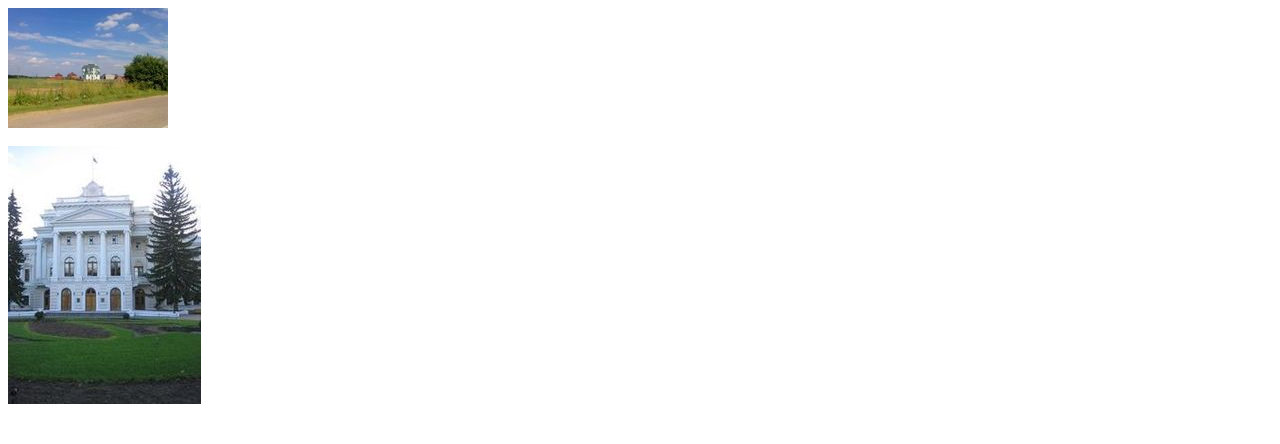

--- FILE ---
content_type: text/html; charset=windows-1251
request_url: http://fotomarket.dtn.ru/doma.html
body_size: 289
content:
<html lang="ru" dir="ltr">
<head>
<title>Строения</title>
<body>
<a href="Dom.html" target="_blank" title="Загородный домик"><img src="Dom.jpg" border="0"></a>
<br><br>
<a href="Super.html" target="_blank" title="Усадьба в Марьино"><img src="N7.jpg" border="0"></a>
</body>
</html>